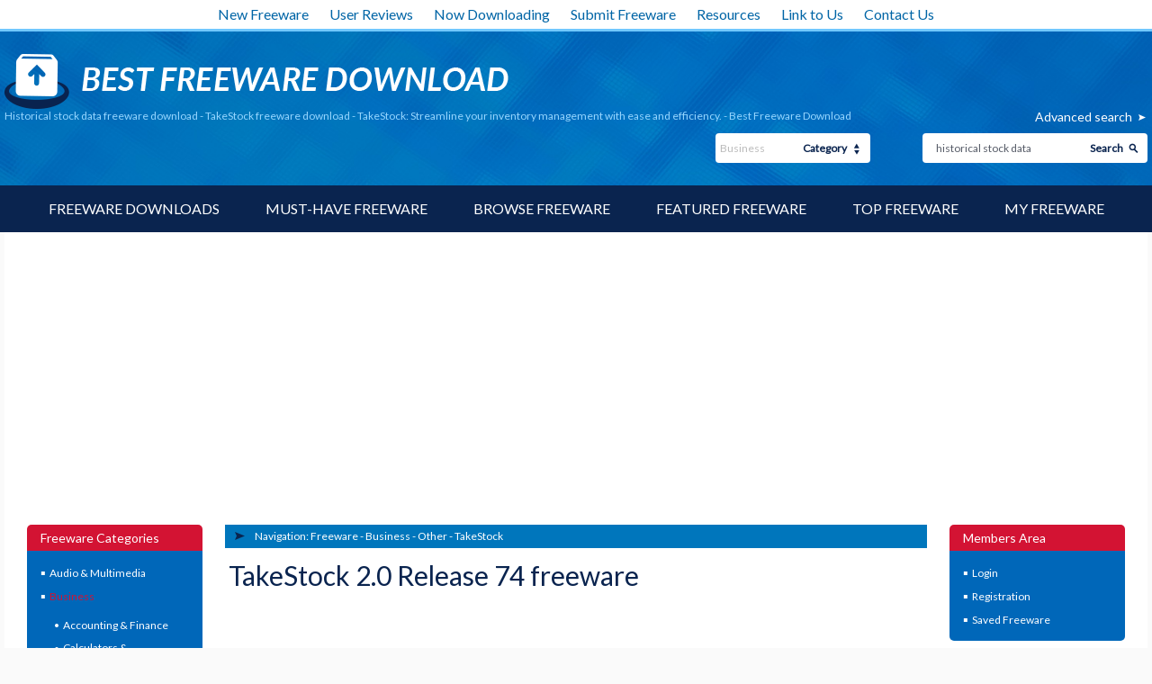

--- FILE ---
content_type: text/html; charset=UTF-8
request_url: https://www.bestfreewaredownload.com/freeware/k-historical-stock-data-t-free-takestock-freeware-ijehipmz.html
body_size: 67998
content:

<!DOCTYPE html>
<html lang="en" class="no-js">
<head>
  <meta charset="utf-8" />
  <meta http-equiv="X-UA-Compatible" content="IE=edge" />
	<meta http-equiv="content-type" content="text/html; charset=utf-8" />
	<title>Historical stock data freeware download - TakeStock freeware download - TakeStock: Streamline your inventory management with ease and efficiency. - Best Freeware Download</title>

    <link href='//fonts.googleapis.com/css?family=Lato:400,100,300' rel='stylesheet' type='text/css'>
	<link href="https://www.bestfreewaredownload.com/templates/BFD/css/styles.css" rel="stylesheet" type="text/css" />
	<link href="https://www.bestfreewaredownload.com/templates/BFD/css/rating.css" rel="stylesheet" type="text/css" />
	<meta name="keywords" content="historical stock data, freeware, TakeStock, download TakeStock, TakeStock free download, portfolio manager, investment manager, stock trader, investment, portfolio, stock, equity, TakeStock, screenshot,freeware, downloads, software, free, freeware download" />
	<meta name="description" content="Historical stock data download - TakeStock 2.0 Release 74 freeware download - TakeStock: Streamline your inventory management with ease and efficiency. - Freeware downloads - best freeware - Best Freeware Download." />
	<link rel="alternate" type="application/rss+xml" title="Best Freeware Download RSS" href="https://www.bestfreewaredownload.com/rss/freeware.xml" />

    <meta name="viewport" content="width=device-width, initial-scale=1" />

	<link rel="shortcut icon" href="https://www.bestfreewaredownload.com/templates/BFD/images/favicon.ico" type="image/x-icon" />
	
		<script async src="https://pagead2.googlesyndication.com/pagead/js/adsbygoogle.js?client=ca-pub-6248374377407470" crossorigin="anonymous"></script>
    
	<script type="text/plain" cookie-consent="strictly-necessary" language="javascript" src="/js/general.js"></script>
	<script type="text/plain" cookie-consent="strictly-necessary" language="javascript" src="/js/rating.js"></script>
	<script type="text/plain" cookie-consent="functionality" src='https://www.google.com/recaptcha/api.js'></script>
</head>

<body><!-- Header -->
    <div class="container">

        <header role="banner">
            <div class="top_white_bar">
                <div class="wrapper">
                    <ul>
                        <li><a href="https://www.bestfreewaredownload.com/new-freeware.html" title="New Freeware">New Freeware</a></li>
                        <li><a href="https://www.bestfreewaredownload.com/new-reviews.html" title="User Reviews">User Reviews</a></li>
                        <li><a href="https://www.bestfreewaredownload.com/now-downloading.html" title="Now Downloading">Now Downloading</a></li>
                        <li><a href="https://www.bestfreewaredownload.com/submit-pad-file.html" title="Submit Freeware">Submit Freeware</a></li>
                        <li><a href="https://www.bestfreewaredownload.com/dir/directory/" title="Resources">Resources</a></li>
                        <li><a href="https://www.bestfreewaredownload.com/linktous.html" title="Link to Us">Link to Us</a></li>
                        <li><a href="https://www.bestfreewaredownload.com/contact.html" title="Contact Us">Contact Us</a></li>
                    </ul>
                </div>
            </div>
            <div class="main_bar">
                <div class="wrapper">
                    <div class="main_bar_inner">
                        <div class="logo">
                            <a href="https://www.bestfreewaredownload.com/" title="Best Free Software Download - Freeware">
                                <img src="https://www.bestfreewaredownload.com/templates/BFD/images/main_logo.png" alt="best freeware downloads" width="560" height="61" />
                            </a>
                            <h1>Historical stock data freeware download - TakeStock freeware download - TakeStock: Streamline your inventory management with ease and efficiency. - Best Freeware Download</h1>
                        </div>
                        <div class="search_box">
						   			 				                            <a href="https://www.bestfreewaredownload.com/software-advanced.html?keywords=historical%20stock%20data&amp;subcategory_id=38&amp;category_id=2&amp;s=d" rel="nofollow" title="Advanced search">Advanced search</a>
                          <form name="Search" action="https://www.bestfreewaredownload.com/software-search.html" method="get">
                            <div class="search">
                                <input type="text" name="keywords" placeholder="Search Freeware:" maxlength="200" value="historical stock data"/>
                                <button type="submit">Search</button>
                            </div>
                            <div class="categ">
                                <select name="category_id" id="">
                                	<option value="0">- all -</option>
																																			<option value="1">Audio &amp; Multimedia</option>
																																					<option value="15">&raquo; Audio Encoders/Decoders</option>
																    																			<option value="16">&raquo; Audio File Players</option>
																    																			<option value="17">&raquo; Audio File Recorders</option>
																    																			<option value="18">&raquo; CD Burners</option>
																    																			<option value="19">&raquo; CD Players</option>
																    																			<option value="20">&raquo; Multimedia Creation Tools</option>
																    																			<option value="21">&raquo; Music Composers</option>
																    																			<option value="22">&raquo; Presentation Tools</option>
																    																			<option value="23">&raquo; Rippers &amp; Converters</option>
																    																			<option value="24">&raquo; Speech</option>
																    																			<option value="25">&raquo; Video Tools</option>
																    																			<option value="26">&raquo; Other</option>
																    																			<option value="197">&raquo; DVD Players</option>
																    																																			<option value="2" selected="1">Business</option>
																																					<option value="27">&raquo; Accounting &amp; Finance</option>
																    																			<option value="28">&raquo; Calculators &amp; Converters</option>
																    																			<option value="29">&raquo; Databases &amp; Tools</option>
																    																			<option value="30">&raquo; Helpdesk &amp; Remote PC</option>
																    																			<option value="31">&raquo; Inventory &amp; Barcoding</option>
																    																			<option value="32">&raquo; Investment Tools</option>
																    																			<option value="33">&raquo; Math &amp; Scientific Tools</option>
																    																			<option value="34">&raquo; Office Suites &amp; Tools</option>
																    																			<option value="35">&raquo; PIMS &amp; Calendars</option>
																    																			<option value="36">&raquo; Project Management</option>
																    																			<option value="37">&raquo; Vertical Market Apps</option>
																    																			<option value="38">&raquo; Other</option>
																    																																			<option value="3">Communications</option>
																																					<option value="39">&raquo; Chat &amp; Instant Messaging</option>
																    																			<option value="40">&raquo; Dial Up &amp; Connection Tools</option>
																    																			<option value="41">&raquo; E-Mail Clients</option>
																    																			<option value="42">&raquo; E-Mail List Management</option>
																    																			<option value="43">&raquo; Fax Tools</option>
																    																			<option value="44">&raquo; Newsgroup Clients</option>
																    																			<option value="45">&raquo; Pager Tools</option>
																    																			<option value="46">&raquo; Telephony</option>
																    																			<option value="47">&raquo; Web/Video Cams</option>
																    																			<option value="48">&raquo; Other Comms Tools</option>
																    																			<option value="49">&raquo; Other E-Mail Tools</option>
																    																																			<option value="4">Desktop</option>
																																					<option value="50">&raquo; Clocks &amp; Alarms</option>
																    																			<option value="51">&raquo; Cursors &amp; Fonts</option>
																    																			<option value="52">&raquo; Icons</option>
																    																			<option value="53">&raquo; Screen Savers</option>
																    																			<option value="54">&raquo; Themes &amp; Wallpaper</option>
																    																			<option value="55">&raquo; Other</option>
																    																			<option value="164">&raquo; Screen Savers: Vehicles</option>
																    																			<option value="165">&raquo; Screen Savers: Science</option>
																    																			<option value="166">&raquo; Screen Savers: Art</option>
																    																			<option value="167">&raquo; Screen Savers: Nature</option>
																    																			<option value="168">&raquo; Screen Savers: Cartoons</option>
																    																			<option value="169">&raquo; Screen Savers: Other</option>
																    																			<option value="171">&raquo; Screen Savers: Seasonal</option>
																    																			<option value="184">&raquo; Screen Savers: People</option>
																    																																			<option value="5">Development</option>
																																					<option value="56">&raquo; Active X</option>
																    																			<option value="57">&raquo; Basic, VB, VB DotNet</option>
																    																			<option value="58">&raquo; C / C++ / C#</option>
																    																			<option value="59">&raquo; Compilers &amp; Interpreters</option>
																    																			<option value="60">&raquo; Components &amp; Libraries</option>
																    																			<option value="61">&raquo; Debugging</option>
																    																			<option value="62">&raquo; Delphi</option>
																    																			<option value="63">&raquo; Help Tools</option>
																    																			<option value="64">&raquo; Install &amp; Setup</option>
																    																			<option value="65">&raquo; Management &amp; Distribution</option>
																    																			<option value="66">&raquo; Source Editors</option>
																    																			<option value="67">&raquo; Other</option>
																    																			<option value="195">&raquo; Components</option>
																    																																			<option value="6">Education</option>
																																					<option value="68">&raquo; Computer</option>
																    																			<option value="69">&raquo; Dictionaries</option>
																    																			<option value="70">&raquo; Geography</option>
																    																			<option value="71">&raquo; Kids</option>
																    																			<option value="72">&raquo; Languages</option>
																    																			<option value="73">&raquo; Mathematics</option>
																    																			<option value="74">&raquo; Reference Tools</option>
																    																			<option value="75">&raquo; Science</option>
																    																			<option value="76">&raquo; Teaching &amp; Training Tools</option>
																    																			<option value="77">&raquo; Other</option>
																    																																			<option value="7">Games &amp; Entertainment</option>
																																					<option value="78">&raquo; Action</option>
																    																			<option value="79">&raquo; Adventure &amp; Roleplay</option>
																    																			<option value="80">&raquo; Arcade</option>
																    																			<option value="81">&raquo; Board</option>
																    																			<option value="82">&raquo; Card</option>
																    																			<option value="83">&raquo; Casino &amp; Gambling</option>
																    																			<option value="84">&raquo; Kids</option>
																    																			<option value="85">&raquo; Online Gaming</option>
																    																			<option value="86">&raquo; Puzzle &amp; Word Games</option>
																    																			<option value="87">&raquo; Simulation</option>
																    																			<option value="88">&raquo; Sports</option>
																    																			<option value="89">&raquo; Strategy &amp; War Games</option>
																    																			<option value="90">&raquo; Tools &amp; Editors</option>
																    																			<option value="91">&raquo; Other</option>
																    																			<option value="177">&raquo; Puzzle</option>
																    																																			<option value="8">Graphic Apps</option>
																																					<option value="92">&raquo; Animation Tools</option>
																    																			<option value="93">&raquo; CAD</option>
																    																			<option value="94">&raquo; Converters &amp; Optimizers</option>
																    																			<option value="95">&raquo; Editors</option>
																    																			<option value="96">&raquo; Font Tools</option>
																    																			<option value="97">&raquo; Gallery &amp; Cataloging Tools</option>
																    																			<option value="98">&raquo; Icon Tools</option>
																    																			<option value="99">&raquo; Screen Capture</option>
																    																			<option value="100">&raquo; Viewers</option>
																    																			<option value="101">&raquo; Other</option>
																    																																			<option value="9">Home &amp; Hobby</option>
																																					<option value="103">&raquo; Astronomy</option>
																    																			<option value="104">&raquo; Cataloging</option>
																    																			<option value="105">&raquo; Food &amp; Drink</option>
																    																			<option value="106">&raquo; Genealogy</option>
																    																			<option value="107">&raquo; Health &amp; Nutrition</option>
																    																			<option value="108">&raquo; Personal Finance</option>
																    																			<option value="109">&raquo; Personal Interest</option>
																    																			<option value="110">&raquo; Recreation</option>
																    																			<option value="111">&raquo; Religion</option>
																    																			<option value="112">&raquo; Other</option>
																    																			<option value="175">&raquo; Astrology/Biorhythms/Mystic</option>
																    																																			<option value="313">Windows UWP Apps</option>
																																					<option value="315">&raquo; Education</option>
																    																			<option value="316">&raquo; Entertainment</option>
																    																			<option value="317">&raquo; Finance</option>
																    																			<option value="318">&raquo; Food</option>
																    																			<option value="314">&raquo; Games</option>
																    																			<option value="319">&raquo; Health</option>
																    																			<option value="320">&raquo; Music &amp; Video</option>
																    																			<option value="321">&raquo; News</option>
																    																			<option value="322">&raquo; Photo</option>
																    																			<option value="323">&raquo; Productivity</option>
																    																			<option value="324">&raquo; Security</option>
																    																			<option value="326">&raquo; Shopping</option>
																    																			<option value="327">&raquo; Social</option>
																    																			<option value="325">&raquo; Sports</option>
																    																			<option value="328">&raquo; Tools</option>
																    																			<option value="329">&raquo; Travel</option>
																    																																			<option value="10">Network &amp; Internet</option>
																																					<option value="113">&raquo; Ad Blockers</option>
																    																			<option value="114">&raquo; Browser Tools</option>
																    																			<option value="115">&raquo; Browsers</option>
																    																			<option value="116">&raquo; Download Managers</option>
																    																			<option value="117">&raquo; File Sharing / Peer to Peer</option>
																    																			<option value="118">&raquo; FTP Clients</option>
																    																			<option value="119">&raquo; Network Monitoring</option>
																    																			<option value="120">&raquo; Remote Computing</option>
																    																			<option value="121">&raquo; Search / Lookup Tools</option>
																    																			<option value="122">&raquo; Terminal &amp; Telnet Clients</option>
																    																			<option value="123">&raquo; Timers &amp; Time Synch</option>
																    																			<option value="124">&raquo; Trace &amp; Ping Tools</option>
																    																			<option value="125">&raquo; Other</option>
																    																			<option value="162">&raquo; Search/Lookup Tools</option>
																    																																			<option value="11">Security &amp; Privacy</option>
																																					<option value="126">&raquo; Access Control</option>
																    																			<option value="127">&raquo; Anti-Spam &amp; Anti-Spy Tools</option>
																    																			<option value="128">&raquo; Anti-Virus Tools</option>
																    																			<option value="129">&raquo; Covert Surveillance</option>
																    																			<option value="130">&raquo; Encryption Tools</option>
																    																			<option value="131">&raquo; Password Managers</option>
																    																			<option value="132">&raquo; Other</option>
																    																																			<option value="12">Servers</option>
																																					<option value="133">&raquo; Firewall &amp; Proxy Servers</option>
																    																			<option value="134">&raquo; FTP Servers</option>
																    																			<option value="135">&raquo; Mail Servers</option>
																    																			<option value="136">&raquo; News Servers</option>
																    																			<option value="138">&raquo; Web Servers</option>
																    																			<option value="139">&raquo; Other Server Applications</option>
																    																																			<option value="13">System Utilities</option>
																																					<option value="140">&raquo; Automation Tools</option>
																    																			<option value="141">&raquo; Backup &amp; Restore</option>
																    																			<option value="142">&raquo; Benchmarking</option>
																    																			<option value="143">&raquo; Clipboard Tools</option>
																    																			<option value="144">&raquo; File &amp; Disk Management</option>
																    																			<option value="145">&raquo; File Compression</option>
																    																			<option value="146">&raquo; Launchers &amp; Task Managers</option>
																    																			<option value="147">&raquo; Printer</option>
																    																			<option value="148">&raquo; Registry Tools</option>
																    																			<option value="149">&raquo; Shell Tools</option>
																    																			<option value="150">&raquo; System Maintenance</option>
																    																			<option value="151">&raquo; Text / Document Editors</option>
																    																			<option value="152">&raquo; Other</option>
																    																																			<option value="14">Web Development</option>
																																					<option value="153">&raquo; ASP &amp; PHP</option>
																    																			<option value="154">&raquo; E-Commerce</option>
																    																			<option value="155">&raquo; Flash Tools</option>
																    																			<option value="156">&raquo; HTML Tools</option>
																    																			<option value="157">&raquo; Java &amp; JavaScript</option>
																    																			<option value="158">&raquo; Log Analysers</option>
																    																			<option value="159">&raquo; Site Administration</option>
																    																			<option value="160">&raquo; Wizards &amp; Components</option>
																    																			<option value="161">&raquo; XML / CSS Tools</option>
																    																			<option value="163">&raquo; Other</option>
																    																																			<option value="304">Widgets</option>
																																					<option value="305">&raquo; Alarms & Clocks</option>
																    																			<option value="307">&raquo; Finances & Business</option>
																    																			<option value="308">&raquo; Games</option>
																    																			<option value="309">&raquo; Internet Radio</option>
																    																			<option value="310">&raquo; Miscellaneous</option>
																    																			<option value="311">&raquo; News</option>
																    																			<option value="312">&raquo; System Utilities</option>
																    																	                                </select>
                                <span>Category</span>
                            </div>
                          </form>
                        </div>
                    </div>
                </div>
            </div>
            <nav role="navigation">
                <div class="wrapper">
                    <a href="#" class="mob_nav_icon"></a>
                    <ul>
                        <li><a href="https://www.bestfreewaredownload.com/" title="Software Downloads">Freeware Downloads</a></li>
                        <li><a href="https://www.bestfreewaredownload.com/best-free-downloads.html" title="Must-have Freeware">Must-have Freeware</a></li>
                        <li><a href="https://www.bestfreewaredownload.com/freeware-categories.html" title="Browse Freeware">Browse Freeware</a></li>
                        <li><a href="https://www.bestfreewaredownload.com/featured-freeware.html" title="Featured Freeware">Featured Freeware</a></li>
                        <li><a href="https://www.bestfreewaredownload.com/top-freeware-downloads.html" title="Top Freeware">Top Freeware</a></li>
                        <li><a href="https://www.bestfreewaredownload.com/saved-software.html" title="Freeware Watch List" rel="nofollow">My Freeware</a></li>
                    </ul>
                </div>
            </nav>

        </header>

				
				        <div id="content" role="main">
            <div class="wrapper">
                <div class="content_inner">
                                    <aside>
                        <article class="side_bar">
                            <span>Freeware Categories</span>
                            <ul class="menu_side">
																															<li><a href="/categories/download-audio-multimedia-freeware-1-0-d.html" title="Audio &amp; Multimedia" >Audio &amp; Multimedia</a>
																																	</li>
																															<li><a href="/categories/download-business-freeware-2-0-d.html" title="Business" class="selected">Business</a>
																																			<ul>
																																							<li><a href="/categories/download-business-accounting-finance-freeware-2-27-0-d.html" title="Accounting &amp; Finance" >Accounting &amp; Finance</a></li>
																	    																				<li><a href="/categories/download-business-calculators-converters-freeware-2-28-0-d.html" title="Calculators &amp; Converters" >Calculators &amp;<br/>Converters</a></li>
																	    																				<li><a href="/categories/download-business-databases-tools-freeware-2-29-0-d.html" title="Databases &amp; Tools" >Databases &amp; Tools</a></li>
																	    																				<li><a href="/categories/download-business-helpdesk-remote-pc-freeware-2-30-0-d.html" title="Helpdesk &amp; Remote PC" >Helpdesk &amp; Remote PC</a></li>
																	    																				<li><a href="/categories/download-business-inventory-barcoding-freeware-2-31-0-d.html" title="Inventory &amp; Barcoding" >Inventory &amp;<br/>Barcoding</a></li>
																	    																				<li><a href="/categories/download-business-investment-tools-freeware-2-32-0-d.html" title="Investment Tools" >Investment Tools</a></li>
																	    																				<li><a href="/categories/download-business-math-scientific-tools-freeware-2-33-0-d.html" title="Math &amp; Scientific Tools" >Math &amp; Scientific<br/>Tools</a></li>
																	    																				<li><a href="/categories/download-business-office-suites-tools-freeware-2-34-0-d.html" title="Office Suites &amp; Tools" >Office Suites &amp;<br/>Tools</a></li>
																	    																				<li><a href="/categories/download-business-pims-calendars-freeware-2-35-0-d.html" title="PIMS &amp; Calendars" >PIMS &amp; Calendars</a></li>
																	    																				<li><a href="/categories/download-business-project-management-freeware-2-36-0-d.html" title="Project Management" >Project Management</a></li>
																	    																				<li><a href="/categories/download-business-vertical-market-apps-freeware-2-37-0-d.html" title="Vertical Market Apps" >Vertical Market Apps</a></li>
																	    																				<li><a href="/categories/download-business-other-freeware-2-38-0-d.html" title="Other" class="selected">Other</a></li>
																	    																	  </ul>
																  																</li>
																															<li><a href="/categories/download-communications-freeware-3-0-d.html" title="Communications" >Communications</a>
																																	</li>
																															<li><a href="/categories/download-desktop-freeware-4-0-d.html" title="Desktop" >Desktop</a>
																																	</li>
																															<li><a href="/categories/download-development-freeware-5-0-d.html" title="Development" >Development</a>
																																	</li>
																															<li><a href="/categories/download-education-freeware-6-0-d.html" title="Education" >Education</a>
																																	</li>
																															<li><a href="/categories/download-games-entertainment-freeware-7-0-d.html" title="Games &amp; Entertainment" >Games &amp; Entertainment</a>
																																	</li>
																															<li><a href="/categories/download-graphic-apps-freeware-8-0-d.html" title="Graphic Apps" >Graphic Apps</a>
																																	</li>
																															<li><a href="/categories/download-home-hobby-freeware-9-0-d.html" title="Home &amp; Hobby" >Home &amp; Hobby</a>
																																	</li>
																															<li><a href="/categories/download-windows-uwp-apps-freeware-313-0-d.html" title="Windows UWP Apps" >Windows UWP Apps</a>
																																	</li>
																															<li><a href="/categories/download-network-internet-freeware-10-0-d.html" title="Network &amp; Internet" >Network &amp; Internet</a>
																																	</li>
																															<li><a href="/categories/download-security-privacy-freeware-11-0-d.html" title="Security &amp; Privacy" >Security &amp; Privacy</a>
																																	</li>
																															<li><a href="/categories/download-servers-freeware-12-0-d.html" title="Servers" >Servers</a>
																																	</li>
																															<li><a href="/categories/download-system-utilities-freeware-13-0-d.html" title="System Utilities" >System Utilities</a>
																																	</li>
																															<li><a href="/categories/download-web-development-freeware-14-0-d.html" title="Web Development" >Web Development</a>
																																	</li>
																															<li><a href="/categories/download-widgets-freeware-304-0-d.html" title="Widgets" >Widgets</a>
																																	</li>
															                            </ul>
                        </article>

												                        <article class="side_bar one">
                            <span>Related Keywords<a href="#" class="show_more one">Show more</a><a href="#" class="show_less one">Show less</a></span>
                            <ul>
															                                <li><a href="/s-gkemdmct-historical-stock-data-freeware.html" title="historical stock data freeware">historical stock data <p>freeware download</p></a></li>
															                                <li><a href="/s-jirbljad-historical-stock-quotes-freeware.html" title="historical stock quotes freeware">historical stock quotes <p>freeware download</p></a></li>
															                                <li><a href="/s-hfjswuhu-historical-stock-prices-freeware.html" title="historical stock prices freeware">historical stock prices <p>freeware download</p></a></li>
															                                <li><a href="/s-lzuhphwr-stock-data-freeware.html" title="stock data freeware">stock data <p>freeware download</p></a></li>
															                                <li><a href="/s-xsejnsgz-free-stock-data-freeware.html" title="free stock data freeware">free stock data <p>freeware download</p></a></li>
															                                <li><a href="/s-mvzjvexb-historical-data-freeware.html" title="historical data freeware">historical data <p>freeware download</p></a></li>
															                                <li><a href="/s-nuklrfvi-historical-freeware.html" title="historical freeware">historical <p>freeware download</p></a></li>
															                                <li><a href="/s-rijgvaoo-historical-events-freeware.html" title="historical events freeware">historical events <p>freeware download</p></a></li>
															                                <li><a href="/s-stctwnxj-historical-place-freeware.html" title="historical place freeware">historical place <p>freeware download</p></a></li>
															                                <li><a href="/s-rsubdkni-historical-porsche-911-freeware.html" title="historical porsche 911 freeware">historical porsche 911 <p>freeware download</p></a></li>
															                                <li><a href="/s-rixikcsd-historical-volatility-freeware.html" title="historical volatility freeware">historical volatility <p>freeware download</p></a></li>
															                                <li><a href="/s-jqdvhawt-historical-syntax-freeware.html" title="historical syntax freeware">historical syntax <p>freeware download</p></a></li>
															                                <li><a href="/s-mxfybgyt-historical-game-freeware.html" title="historical game freeware">historical game <p>freeware download</p></a></li>
															                                <li><a href="/s-jmhdolib-stock-freeware.html" title="stock freeware">stock <p>freeware download</p></a></li>
															                                <li><a href="/s-qfrvxaxn-stock-market-freeware.html" title="stock market freeware">stock market <p>freeware download</p></a></li>
															                                <li><a href="/s-kwhqtzuy-stock-exchange-freeware.html" title="stock exchange freeware">stock exchange <p>freeware download</p></a></li>
															                                <li><a href="/s-ntqspfaw-stock-market-software-freeware.html" title="stock market software freeware">stock market software <p>freeware download</p></a></li>
															                                <li><a href="/s-pinfjtmm-stock-icons-freeware.html" title="stock icons freeware">stock icons <p>freeware download</p></a></li>
															                                <li><a href="/s-zvlcopps-stock-trading-freeware.html" title="stock trading freeware">stock trading <p>freeware download</p></a></li>
															                                <li><a href="/s-enhronml-stock-software-freeware.html" title="stock software freeware">stock software <p>freeware download</p></a></li>
															                            </ul>
                        </article>
							          
												                        <article class="side_bar two">
                            <span>Top Freeware Keywords<a href="#" class="show_more two">Show more</a><a href="#" class="show_less two">Show less</a></span>
                            <ul>
															                                <li><a href="/s-zviesjkh-free-c-38-other-freeware.html" title="free freeware">free <p>freeware download</p></a></li>
															                                <li><a href="/s-ojipmmqe-file-c-38-other-freeware.html" title="file freeware">file <p>freeware download</p></a></li>
															                                <li><a href="/s-dmnjccen-money-c-38-other-freeware.html" title="money freeware">money <p>freeware download</p></a></li>
															                                <li><a href="/s-edmqiuew-internet-c-38-other-freeware.html" title="internet freeware">internet <p>freeware download</p></a></li>
															                                <li><a href="/s-crzrpxtb-crm-c-38-other-freeware.html" title="crm freeware">crm <p>freeware download</p></a></li>
															                                <li><a href="/s-gnpeprcx-business-c-38-other-freeware.html" title="business freeware">business <p>freeware download</p></a></li>
															                                <li><a href="/s-rfagcfig-internet-business-ideas-c-38-other-freeware.html" title="internet business ideas freeware">internet business ideas <p>freeware download</p></a></li>
															                                <li><a href="/s-kwjnhhuy-search-c-38-other-freeware.html" title="search freeware">search <p>freeware download</p></a></li>
															                                <li><a href="/s-dzbcqkuy-free-download-c-38-other-freeware.html" title="free download freeware">free download <p>freeware download</p></a></li>
															                                <li><a href="/s-ajnhfpho-best-internet-business-c-38-other-freeware.html" title="best internet business freeware">best internet business <p>freeware download</p></a></li>
															                                <li><a href="/s-errkjioy-download-c-38-other-freeware.html" title="download freeware">download <p>freeware download</p></a></li>
															                                <li><a href="/s-emgwjstw-security-c-38-other-freeware.html" title="security freeware">security <p>freeware download</p></a></li>
															                                <li><a href="/s-bqzzoeef-make-money-c-38-other-freeware.html" title="make money freeware">make money <p>freeware download</p></a></li>
															                                <li><a href="/s-rbxrhdkq-mobile-c-38-other-freeware.html" title="mobile freeware">mobile <p>freeware download</p></a></li>
															                                <li><a href="/s-kuzrkvap-utility-c-38-other-freeware.html" title="utility freeware">utility <p>freeware download</p></a></li>
															                                <li><a href="/s-elsicjzc-web-site-c-38-other-freeware.html" title="web site freeware">web site <p>freeware download</p></a></li>
															                                <li><a href="/s-gqkvsvpj-sale-c-38-other-freeware.html" title="sale freeware">sale <p>freeware download</p></a></li>
															                                <li><a href="/s-evbwezjt-blog-c-38-other-freeware.html" title="blog freeware">blog <p>freeware download</p></a></li>
															                                <li><a href="/s-uuxedttv-ads-c-38-other-freeware.html" title="ads freeware">ads <p>freeware download</p></a></li>
															                                <li><a href="/s-xvkpvvfw-mp3-c-38-other-freeware.html" title="mp3 freeware">mp3 <p>freeware download</p></a></li>
															                                <li><a href="/s-tjxikxzg-video-c-38-other-freeware.html" title="video freeware">video <p>freeware download</p></a></li>
															                                <li><a href="/s-xpiibadl-work-from-home-opportunities-c-38-other-freeware.html" title="work from home opportunities freeware">work from home opportunities <p>freeware download</p></a></li>
															                                <li><a href="/s-nddcyipi-legitimate-work-from-home-c-38-other-freeware.html" title="legitimate work from home freeware">legitimate work from home <p>freeware download</p></a></li>
															                                <li><a href="/s-yuvdqifi-resell-rights-c-38-other-freeware.html" title="resell rights freeware">resell rights <p>freeware download</p></a></li>
															                                <li><a href="/s-ljhggkwd-resale-rights-c-38-other-freeware.html" title="resale rights freeware">resale rights <p>freeware download</p></a></li>
															                                <li><a href="/s-pzmhyerz-advertising-wizard-c-38-other-freeware.html" title="advertising wizard freeware">advertising wizard <p>freeware download</p></a></li>
															                                <li><a href="/s-tazalrse-top-internet-businesses-c-38-other-freeware.html" title="top internet businesses freeware">top internet businesses <p>freeware download</p></a></li>
															                                <li><a href="/s-vebriora-music-c-38-other-freeware.html" title="music freeware">music <p>freeware download</p></a></li>
															                                <li><a href="/s-lcbbecve-promotion-c-38-other-freeware.html" title="promotion freeware">promotion <p>freeware download</p></a></li>
															                                <li><a href="/s-iwpztwnm-symbian-c-38-other-freeware.html" title="symbian freeware">symbian <p>freeware download</p></a></li>
															                            </ul>
                        </article>
							          
                        <article class="side_bar three">
                            <span>Popular Freeware<a href="#" class="show_more three">Show more</a><a href="#" class="show_less three">Show less</a></span>
                            <ul>
                                <li><a href="https://www.bestfreewaredownload.com/freeware/k-girls-t-free-istripper-freeware-xxhwktww.html" title="virtuagirl">virtuagirl</a></li>
                                <li><a href="https://www.bestfreewaredownload.com/freeware/t-free-free-virtual-girls-freeware-fdauurhs.html" title="free girls">free girls</a></li>
                                <li><a href="https://www.bestfreewaredownload.com/freeware/k-cleaner-t-free-free-registry-cleaner-freeware-yzvjglsg.html" title="free registry cleaner">free registry cleaner</a></li>
                                <li><a href="https://www.bestfreewaredownload.com/free-registry-cleaner.html" title="registry cleaner">registry cleaner</a></li>
                                <li><a href="https://www.bestfreewaredownload.com/freeware/k-keylogger-t-free-free-keylogger-freeware-gzqjgmcg.html" title="free keylogger">free keylogger</a></li>
                                <li><a href="https://www.bestfreewaredownload.com/s-gdvkzeoi-games-freeware.html" title="freeware games">freeware games</a></li>
                                <li><a href="https://www.bestfreewaredownload.com/s-xlfjqare-player-c-16-audio-file-players-freeware.html" title="freeware player">freeware player</a></li>
                                <li><a href="https://www.bestfreewaredownload.com/s-rcokbmeq-mp3-freeware.html" title="free mp3">free mp3</a></li>
                                <li><a href="https://www.bestfreewaredownload.com/s-aevzizxp-video-freeware.html" title="free videos">free videos</a></li>
                                <li><a href="https://www.bestfreewaredownload.com/top-freeware-downloads.html" title="free freeware">free freeware</a></li>
                                <li><a href="https://www.bestfreewaredownload.com/top-freeware-downloads.html" title="free downloads">free downloads</a></li>
                                <li><a href="https://www.bestfreewaredownload.com/top-freeware-downloads.html" title="free software">free software</a></li>
                            </ul>
                        </article>
                    </aside>
                <!-- Header end-->

<!-- Content -->

                    <div class="midline">
                        <article class="sw_inside">

																															                            <div class="page_navig">
                                <span>Navigation:&nbsp;</span>
                                <ul>
                                    <li><a href="/" title="Freeware downloads">Freeware</a></li>
                                    <li>- <a href="/categories/download-business-freeware-2-0-d.html" title="Business freeware">Business</a></li>                                    <li>- <a href="/categories/download-business-other-freeware-2-38-0-d.html" title="Other freeware">Other</a></li>                                    <li>- <a href="https://www.bestfreewaredownload.com/freeware/k-historical-stock-data-t-free-takestock-freeware-ijehipmz.html" title="TakeStock">TakeStock</a></li>                                </ul>
                            </div>
        														                            <div class="soft_preview">
                                <h1>TakeStock 2.0 Release 74 freeware</h1>
                                	                                <div class="rating_wrap">
                                                                </div>

		                            		                            <div class="ads_sw">
		                                <div>
												<script type="text/javascript"><!--
															google_ad_client = "pub-6248374377407470";
															google_alternate_ad_url = "//s1.freedownloadme.info/ads/getad.php";
															google_ad_width = 300;
															google_ad_height = 250;
															google_ad_format = "300x250_as";
															google_ad_type = "text_image";
															google_ad_channel ="7900820632";
															google_color_border = "FFFFFF";
															google_color_bg = "FFFFFF";
															google_color_link = "d31333";
															google_color_url = "d31333";
															google_color_text = "000000";
															//--></script>
															<script type="text/javascript"
															  src="//pagead2.googlesyndication.com/pagead/show_ads.js">
												</script>

</div>
		                                <div>
												<script type="text/javascript"><!--
															google_ad_client = "pub-6248374377407470";
															google_alternate_ad_url = "//s1.freedownloadme.info/ads/getad.php";
															google_ad_width = 300;
															google_ad_height = 250;
															google_ad_format = "300x250_as";
															google_ad_type = "text_image";
															google_ad_channel ="7900820632";
															google_color_border = "FFFFFF";
															google_color_bg = "FFFFFF";
															google_color_link = "d31333";
															google_color_url = "d31333";
															google_color_text = "000000";
															//--></script>
															<script type="text/javascript"
															  src="//pagead2.googlesyndication.com/pagead/show_ads.js">
												</script>

</div>
		                            </div>
		                            
                                <div class="preview_wrap">
                                    <div class="zoom_in">
                                        <a href="https://www.bestfreewaredownload.com/screenshot/takestock-freeware-ijehipmz.html">
																																			                    <img src="/softwareimages/ijehipmz.png" width="130" height="130" alt="TakeStock freeware screenshot" />
												                                                                <span></span>
                                            <div>View Image</div>
                                        </a>
                                    </div>
									                   																				<p>... an intuitive inventory management software designed to streamline <strong class="hl">stock</strong> control for businesses of all sizes. With its ... users to make informed decisions and reduce excess <strong class="hl">stock</strong>. Ideal for retailers and wholesalers alike, Take<strong class="hl">Stock</strong> enhances ef ...  ...</p>
                                    <table>
                                        <tr>
                                            <td>Author</td>
                                            <td><a href="/a-ravi-bhavnani-21279-freeware.html" title="Ravi Bhavnani freeware">Ravi Bhavnani</a></td>
                                        </tr>
                                        <tr>
                                            <td>Released</td>
                                            <td>2024-11-18</td>
                                        </tr>
                                        <tr>
                                            <td>Filesize</td>
                                            <td> 10.80 MB</td>
                                        </tr>
                                        <tr>
                                            <td>Downloads</td>
                                            <td>2301</td>
                                        </tr>
                                        <tr>
                                            <td>OS</td>
                                            <td>Windows 11,  Windows 10 64 bit,  Windows 8 64 bit,  Windows 7 64 bit</td>
                                        </tr>
                                        <tr>
                                            <td>Installation</td>
                                            <td>Instal And Uninstall</td>
                                        </tr>
                                        <tr>
                                            <td>Keywords</td>
                                            <td><a href="/s-dswekzdk-takestock-freeware.html">TakeStock</a>, <a href="/s-myhinrsg-portfolio-manager-freeware.html">portfolio manager</a>, <a href="/s-sghchkhk-investment-manager-freeware.html">investment manager</a>, <a href="/s-afqnocab-stock-trader-freeware.html">stock trader</a>, <a href="/s-svldisvk-investment-freeware.html">investment</a>, <a href="/s-kxzwgjgm-portfolio-freeware.html">portfolio</a>, <a href="/s-bqlhmivu-stock-freeware.html">stock</a>, <a href="/s-mtivjitc-equity-freeware.html">equity</a></td>
                                        </tr>
                                        <tr>
                                            <td style="vertical-align: middle;">Users' rating<br/>(41 rating)</td>
                                            <td style="padding:10px;">
                                                <div class="ratingblock" itemprop="aggregateRating" itemscope itemtype="http://schema.org/AggregateRating" property="aggregateRating" typeof="AggregateRating"><div style="display:none;"  itemprop="itemReviewed" itemscope itemtype="http://schema.org/SoftwareApplication"><span itemprop="name">TakeStock</span><span itemprop="applicationCategory">Other</span><span itemprop="operatingSystem">Windows 11,  Windows 10 64 bit,  Windows 8 64 bit,  Windows 7 64 bit</span></div><div id="unit_longijehipmz">  <ul id="unit_ulijehipmz" class="unit-rating" style="width:150px;">     <li class="current-rating" style="width:70.2px;">Currently 2.34/5</li><li><a href="/ratestars.html?j=1&amp;q=ijehipmz&amp;t=18.220.155.113&amp;c=5" title="1 out of 5" class="r1-unit rater" rel="nofollow">1</a></li><li><a href="/ratestars.html?j=2&amp;q=ijehipmz&amp;t=18.220.155.113&amp;c=5" title="2 out of 5" class="r2-unit rater" rel="nofollow">2</a></li><li><a href="/ratestars.html?j=3&amp;q=ijehipmz&amp;t=18.220.155.113&amp;c=5" title="3 out of 5" class="r3-unit rater" rel="nofollow">3</a></li><li><a href="/ratestars.html?j=4&amp;q=ijehipmz&amp;t=18.220.155.113&amp;c=5" title="4 out of 5" class="r4-unit rater" rel="nofollow">4</a></li><li><a href="/ratestars.html?j=5&amp;q=ijehipmz&amp;t=18.220.155.113&amp;c=5" title="5 out of 5" class="r5-unit rater" rel="nofollow">5</a></li>  </ul></div></div>
                                            </td>
                                        </tr>
											                                                      </table>
                                </div>
                            </div>

														
                            <div class="down_funct">
                                                                <a href="/saved-software.html?save=ijehipmz&keywords=" class="button_whiteblue" title="Add TakeStock to watch list" rel="nofollow">Add to saved freeware</a>
                                <a href="/report-spyware.html?id=ijehipmz" class="button_whiteblue" title="Report spyware" rel="nofollow">Report spyware</a>
                                <a href="https://www.bestfreewaredownload.com/download/t-free-takestock-freeware-ijehipmz.html"><button type="submit">
                                    <span></span>
                                    Download
                                </button></a>
                            </div>
                            <div class="about_sw">
                                <section>
                                    <span class="about_sw_span">TakeStock - historical stock data Freeware Download Notice</span>
                                    <p>TakeStock Free Download - we do not host any TakeStock torrent files
                                    or links of TakeStock on rapidshare.com, depositfiles.com, megaupload.com etc.
                                    All TakeStock download links are direct TakeStock download from publisher site or their selected mirrors.</p>
                                </section>
                                <section>
                                    <span class="about_sw_span">TakeStock freeware - The Latest User Reviews</span>
                                    <div><a href="/write-review.html?id=ijehipmz" class="button_whiteblue" title="Write a TakeStock Review">Write a Review</a></div>
                                    	                                </section>
                                																<a name="history"></a>
																<section>
                                    <span class="about_sw_span">TakeStock freeware - The Latest Versions History</span>
                                                                        <table>
                                                                                <tr>
                                            <td>2.0 Release</td>
                                            <td>Nov 18, 2024</td>
                                            <td>New Release</td>
                                            <td>Bug fixes:<br />
Issue #272, Reported 2024.11.12 by Graham Wilson<br />
The Div/Shr column shows a blank value<br />
Issue #273, Reported 2024.11.12 by TW Page<br />
Creating a historical snapshot of a portfolio that only contains a single security that was bought today causes the application to crash. No data loss occurs.<br />
Issue #274, Reported 2024.11.14 by several users<br />
The application sometimes displays the error “One or more errors occured.” when performing a refresh. No data loss occurs.</td>
                                        </tr>
                                                                                <tr>
                                            <td>2.0 Release</td>
                                            <td>Nov 11, 2024</td>
                                            <td>New Release</td>
                                            <td>Enhancements:<br />
Improved the performance of stock information retrieval and did away with the Use authentication data provider setting.<br />
Added the column First Trade that displays the date a security commenced trading.<br />
Bug fixes:<br />
Issue #267, Reported 2024.10.27 by Ravi Bhavnani<br />
Selecting a portfolio’s inception date when creating a snapshot causes the application to crash if the portfolio contains positions that were purchased before 1 Jan 1980. No data loss occurs.<br />
Issue #268, Reported 2024.10.27 by Ravi Bhavnani<br />
The application allows a position’s purchase date to be set to before the security commenced trading.<br />
Issue #269, Reported 2024.11.04 by Ravi Bhavnani<br />
Values displayed in a portfolio’s % Cost Basis column aren’t refreshed when a position in the portfolio is added, deleted or modified.<br />
Issue #270, Reported 2024.11.03 by NB<br />
The application is unable to retrieve the latest stock information on some Windows 7 systems.<br />
Issue #271, Reported 2024.11.03 by NB<br />
The application shouldn’t update the Updated timestamp at the top right of the window if it’s unable to retrieve the latest stock information.</td>
                                        </tr>
                                                                                <tr>
                                            <td>2.0 Release</td>
                                            <td>Oct 27, 2024</td>
                                            <td>New Release</td>
                                            <td>Enhancements:<br />
Issue #265, Reported 2024.10.14 by Mary Murphy<br />
Suggestion: Add the menu command command File | Export | Current View As CSV that was supposed to have been built when the Export View (as CSV) feature was released in version R64 on 4 Oct 2021.<br />
Bug fixes:<br />
Issue #260, Reported 2024.10.07 by Bernard Lefrançois<br />
The Dividend Finder tool is unable to retrieve dividends when the computer is set to a language other than English.<br />
Issue #266, Reported 2024.10.05 by John T<br />
The Price Finder is unable to retrieve historical prices for some Australian securities such as ORI.AX. This also causes some snapshot entries for these securities to display (Unknown).</td>
                                        </tr>
                                                                            </table>                                </section>
                                                            </div>






													
                        </article>

                        
												                        <article class="recent_inside">
                            <h2>Most popular Other freeware downloads</h2>
                                                    </article>
										</div>

											                    <aside>
											  
                        <article class="side_bar">
                            <span>Members Area</span>
                            <ul>
                            	                                <li><a href="/login.html" title="Login" rel="nofollow">Login</a></li>
                                <li><a href="/registration.html" title="Registration" rel="nofollow">Registration</a></li>
                                                              <li><a href="/saved-software.html" title="Saved Freeware" rel="nofollow">Saved Freeware</a></li>
                                                          </ul>
                        </article>


       	                                  <article class="side_bar">
                            <span>Top Freeware</span>
                            <ul>
                                                                <li><a href="https://www.bestfreewaredownload.com/freeware/t-free-colgene-taxi-freeware-cwfhdvxb.html" title="Colgene Taxi 0.2.4 freeware download">Colgene Taxi freeware download</a></li>
                                                                <li><a href="https://www.bestfreewaredownload.com/freeware/t-free-qownnotes-freeware-fdzzaqvd.html" title="QOwnNotes 26.1.11 Build 1252 freeware download">QOwnNotes freeware download</a></li>
                                                                <li><a href="https://www.bestfreewaredownload.com/freeware/t-free-simple-shop-freeware-mvtuvpzg.html" title="Simple Shop 5.5.1.204 freeware download">Simple Shop freeware download</a></li>
                                                                <li><a href="https://www.bestfreewaredownload.com/freeware/t-free-versacheck-presto-freeware-cwxhzpxj.html" title="VersaCheck Presto 12.0.1.2 freeware download">VersaCheck Presto freeware download</a></li>
                                                                <li><a href="https://www.bestfreewaredownload.com/freeware/t-free-joplin-freeware-wvibtmnx.html" title="Joplin 3.5.12 freeware download">Joplin freeware download</a></li>
                                                                <li><a href="https://www.bestfreewaredownload.com/freeware/t-free-zotero-freeware-khgsxthl.html" title="Zotero 8.0 freeware download">Zotero freeware download</a></li>
                                                                <li><a href="https://www.bestfreewaredownload.com/freeware/t-free-free-1d-barcode-generator-freeware-ocaejyvh.html" title="Free 1D Barcode Generator 14.0.1.2312 freeware download">Free 1D Barcode Generator freeware download</a></li>
                                                                <li><a href="https://www.bestfreewaredownload.com/freeware/t-free-todolist-freeware-rjjjzfnl.html" title="ToDoList 1.2.2.4 freeware download">ToDoList freeware download</a></li>
                                                                <li><a href="https://www.bestfreewaredownload.com/freeware/t-free-rons-data-edit-freeware-qaumrxlp.html" title="Rons Data Edit 2025.06.18.1343 freeware download">Rons Data Edit freeware download</a></li>
                                                                <li><a href="https://www.bestfreewaredownload.com/freeware/t-free-bell-convertor-tool-freeware-bocsbgna.html" title="Bell Convertor Tool 1.0 freeware download">Bell Convertor Tool freeware download</a></li>
                                                                <li><a href="https://www.bestfreewaredownload.com/freeware/t-free-mysql-freeware-lckhupwh.html" title="MySQL 9.0.1 Innovation freeware download">MySQL freeware download</a></li>
                                                                <li><a href="https://www.bestfreewaredownload.com/freeware/t-free-project-identity-freeware-xjfxhrbm.html" title="Project Identity 1.0 freeware download">Project Identity freeware download</a></li>
                                                                <li><a href="https://www.bestfreewaredownload.com/freeware/t-free-lemon-theme-for-wise-pdf-to-flipbook-pro-freeware-xtqviais.html" title="Lemon Theme for Wise PDF to FlipBook pro 1.0 freeware download">Lemon Theme for Wise PDF to FlipBook pro freeware download</a></li>
                                                                <li><a href="https://www.bestfreewaredownload.com/freeware/t-free-chaos-free-freeware-qknewsaj.html" title="Chaos Free 10.7.0.0 freeware download">Chaos Free freeware download</a></li>
                                                                <li><a href="https://www.bestfreewaredownload.com/freeware/t-free-outlook-google-calendar-sync-freeware-rpcojrbl.html" title="Outlook-Google Calendar Sync 2.12.0 Beta freeware download">Outlook-Google Calendar Sync freeware download</a></li>
                                                            </ul>
                        </article>
					
		                                  <article class="side_bar">
                            <span>Top Rated Freeware</span>
                            <ul>
                                                                <li><a href="https://www.bestfreewaredownload.com/freeware/t-free-startup-product-manager-freeware-kleebjpa.html" title="Startup Product Manager 8.24 freeware download">Startup Product Manager freeware download</a></li>
                                                                <li><a href="https://www.bestfreewaredownload.com/freeware/t-free-multi-reminders-freeware-uucnddzg.html" title="Multi Reminders 3.36 freeware download">Multi Reminders freeware download</a></li>
                                                                <li><a href="https://www.bestfreewaredownload.com/freeware/t-free-business-process-manager-freeware-gpqknzip.html" title="Business Process Manager 8.24 freeware download">Business Process Manager freeware download</a></li>
                                                                <li><a href="https://www.bestfreewaredownload.com/freeware/t-free-nature-simulations-freeware-upjtzfmt.html" title="Nature Simulations 8.24 freeware download">Nature Simulations freeware download</a></li>
                                                                <li><a href="https://www.bestfreewaredownload.com/freeware/t-free-wind-turbine-freeware-sesoagjw.html" title="Wind Turbine 8.24 freeware download">Wind Turbine freeware download</a></li>
                                                                <li><a href="https://www.bestfreewaredownload.com/freeware/t-free-predicted-desire-freeware-hzevdcgg.html" title="Predicted Desire 2.00 freeware download">Predicted Desire freeware download</a></li>
                                                                <li><a href="https://www.bestfreewaredownload.com/freeware/t-free-smart-grid-simulations-freeware-djshigeh.html" title="Smart Grid Simulations 8.24 freeware download">Smart Grid Simulations freeware download</a></li>
                                                                <li><a href="https://www.bestfreewaredownload.com/freeware/t-free-wikidpad-portable-freeware-lrcakorh.html" title="WikidPad Portable 2.3 Beta 15 freeware download">WikidPad Portable freeware download</a></li>
                                                                <li><a href="https://www.bestfreewaredownload.com/freeware/t-free-alternate-translation-kit-freeware-npvgcptd.html" title="Alternate Translation KIT 2.120 freeware download">Alternate Translation KIT freeware download</a></li>
                                                                <li><a href="https://www.bestfreewaredownload.com/freeware/t-free-javt-just-another-voice-transformer-freeware-awdxwpxh.html" title="JAVT - Just Another Voice Transformer 1 freeware download">JAVT - Just Another Voice Transformer freeware download</a></li>
                                                                <li><a href="https://www.bestfreewaredownload.com/freeware/t-free-ssuite-office-monobase-freeware-kbguvrki.html" title="SSuite Office MonoBase 2.8.2.2 freeware download">SSuite Office MonoBase freeware download</a></li>
                                                                <li><a href="https://www.bestfreewaredownload.com/freeware/t-free-just-in-time-freeware-nqeicmqf.html" title="Just In Time 1.0.1 freeware download">Just In Time freeware download</a></li>
                                                                <li><a href="https://www.bestfreewaredownload.com/freeware/t-free-simplenote-for-android-freeware-apuwcxfi.html" title="Simplenote for Android 2.32 freeware download">Simplenote for Android freeware download</a></li>
                                                                <li><a href="https://www.bestfreewaredownload.com/freeware/t-free-page-turning-free-pdf-to-epub-freeware-ukrmighn.html" title="Page Turning Free PDF to ePub 2.6 freeware download">Page Turning Free PDF to ePub freeware download</a></li>
                                                                <li><a href="https://www.bestfreewaredownload.com/freeware/t-free-4dots-free-pdf-compress-freeware-yfqosiuq.html" title="4dots Free PDF Compress 5.0 freeware download">4dots Free PDF Compress freeware download</a></li>
                                                            </ul>
                        </article>
				  
                    </aside>
					

                </div>
            </div>
        </div>

        <footer role="contentinfo">
            <div class="wrapper">
                <ul>
                    <li><a href="https://www.bestfreewaredownload.com/contact.html?subject=Advertising+inquiry" title="Advertise" rel="nofollow">Advertise</a></li>
                    <li><a href="https://www.bestfreewaredownload.com/linktous.html" title="Link to us" rel="nofollow">Link to us</a></li>
                    <li><a href="https://www.bestfreewaredownload.com/dir/" title="Freeware resources">Freeware resources</a></li>
                    <li><a href="https://www.bestfreewaredownload.com/privacy.html" title="Privacy policy" rel="nofollow">Privacy policy</a></li>
                    <li><a href="https://www.bestfreewaredownload.com/contact.html" title="Contact us" rel="nofollow">Contact us</a></li>
                </ul>
                <small>Copyright &copy; 2026 best freeware download, All rights reserved.</small>
            </div>
        </footer>

    </div>

		
    <script src="https://ajax.googleapis.com/ajax/libs/jquery/1.11.3/jquery.min.js"></script>
    <script>
        window.jQuery || document.write('<script src="/js/libs/jquery-1.11.3.min.js"><\/script>')
    </script>
    <script src="https://www.bestfreewaredownload.com/templates/BFD/js/scripts.js"></script>


</body>
</html>





--- FILE ---
content_type: text/html; charset=utf-8
request_url: https://www.google.com/recaptcha/api2/aframe
body_size: 248
content:
<!DOCTYPE HTML><html><head><meta http-equiv="content-type" content="text/html; charset=UTF-8"></head><body><script nonce="1K2g9SclQhXg0qre1QO93w">/** Anti-fraud and anti-abuse applications only. See google.com/recaptcha */ try{var clients={'sodar':'https://pagead2.googlesyndication.com/pagead/sodar?'};window.addEventListener("message",function(a){try{if(a.source===window.parent){var b=JSON.parse(a.data);var c=clients[b['id']];if(c){var d=document.createElement('img');d.src=c+b['params']+'&rc='+(localStorage.getItem("rc::a")?sessionStorage.getItem("rc::b"):"");window.document.body.appendChild(d);sessionStorage.setItem("rc::e",parseInt(sessionStorage.getItem("rc::e")||0)+1);localStorage.setItem("rc::h",'1769456116439');}}}catch(b){}});window.parent.postMessage("_grecaptcha_ready", "*");}catch(b){}</script></body></html>